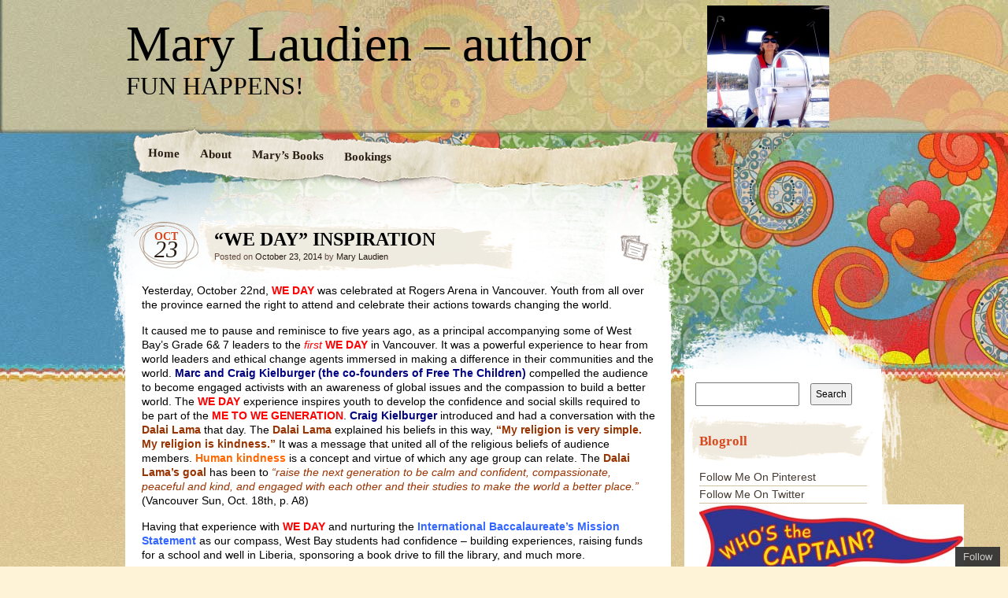

--- FILE ---
content_type: text/html; charset=UTF-8
request_url: https://marylaudien.com/2014/10/23/we-day-inspiration/
body_size: 15223
content:
<!DOCTYPE html>
<!--[if IE 7]>
<html id="ie7" lang="en-US">
<![endif]-->
<!--[if IE 8]>
<html id="ie8" lang="en-US">
<![endif]-->
<!--[if IE 9]>
<html id="ie9" lang="en-US">
<![endif]-->
<!--[if !(IE 7) | !(IE 8) | !(IE 9)  ]><!-->
<html lang="en-US">
<!--<![endif]-->
<head>
<meta name="p:domain_verify" content="a355cb07932b96915a08d6d5cb40211c"/>
<meta charset="UTF-8" />
<link rel="profile" href="https://gmpg.org/xfn/11" />
<link rel="stylesheet" type="text/css" media="all" href="https://marylaudien.com/wp-content/themes/matala/style.css" />
<link rel="pingback" href="https://marylaudien.com/xmlrpc.php" />
<!--[if lt IE 9]>
<script src="https://marylaudien.com/wp-content/themes/matala/js/html5.js" type="text/javascript"></script>
<![endif]-->
<title>&#8220;WE DAY&#8221; INSPIRATION &#8211; Mary Laudien &#8211; author</title>
<meta name='robots' content='max-image-preview:large' />
<link rel='dns-prefetch' href='//s.w.org' />
<link rel="alternate" type="application/rss+xml" title="Mary Laudien - author &raquo; Feed" href="https://marylaudien.com/feed/" />
<link rel="alternate" type="application/rss+xml" title="Mary Laudien - author &raquo; Comments Feed" href="https://marylaudien.com/comments/feed/" />
<link rel="alternate" type="application/rss+xml" title="Mary Laudien - author &raquo; &#8220;WE DAY&#8221; INSPIRATION Comments Feed" href="https://marylaudien.com/2014/10/23/we-day-inspiration/feed/" />
		<script type="text/javascript">
			window._wpemojiSettings = {"baseUrl":"https:\/\/s.w.org\/images\/core\/emoji\/13.1.0\/72x72\/","ext":".png","svgUrl":"https:\/\/s.w.org\/images\/core\/emoji\/13.1.0\/svg\/","svgExt":".svg","source":{"concatemoji":"https:\/\/marylaudien.com\/wp-includes\/js\/wp-emoji-release.min.js?ver=5.8.12"}};
			!function(e,a,t){var n,r,o,i=a.createElement("canvas"),p=i.getContext&&i.getContext("2d");function s(e,t){var a=String.fromCharCode;p.clearRect(0,0,i.width,i.height),p.fillText(a.apply(this,e),0,0);e=i.toDataURL();return p.clearRect(0,0,i.width,i.height),p.fillText(a.apply(this,t),0,0),e===i.toDataURL()}function c(e){var t=a.createElement("script");t.src=e,t.defer=t.type="text/javascript",a.getElementsByTagName("head")[0].appendChild(t)}for(o=Array("flag","emoji"),t.supports={everything:!0,everythingExceptFlag:!0},r=0;r<o.length;r++)t.supports[o[r]]=function(e){if(!p||!p.fillText)return!1;switch(p.textBaseline="top",p.font="600 32px Arial",e){case"flag":return s([127987,65039,8205,9895,65039],[127987,65039,8203,9895,65039])?!1:!s([55356,56826,55356,56819],[55356,56826,8203,55356,56819])&&!s([55356,57332,56128,56423,56128,56418,56128,56421,56128,56430,56128,56423,56128,56447],[55356,57332,8203,56128,56423,8203,56128,56418,8203,56128,56421,8203,56128,56430,8203,56128,56423,8203,56128,56447]);case"emoji":return!s([10084,65039,8205,55357,56613],[10084,65039,8203,55357,56613])}return!1}(o[r]),t.supports.everything=t.supports.everything&&t.supports[o[r]],"flag"!==o[r]&&(t.supports.everythingExceptFlag=t.supports.everythingExceptFlag&&t.supports[o[r]]);t.supports.everythingExceptFlag=t.supports.everythingExceptFlag&&!t.supports.flag,t.DOMReady=!1,t.readyCallback=function(){t.DOMReady=!0},t.supports.everything||(n=function(){t.readyCallback()},a.addEventListener?(a.addEventListener("DOMContentLoaded",n,!1),e.addEventListener("load",n,!1)):(e.attachEvent("onload",n),a.attachEvent("onreadystatechange",function(){"complete"===a.readyState&&t.readyCallback()})),(n=t.source||{}).concatemoji?c(n.concatemoji):n.wpemoji&&n.twemoji&&(c(n.twemoji),c(n.wpemoji)))}(window,document,window._wpemojiSettings);
		</script>
		<style type="text/css">
img.wp-smiley,
img.emoji {
	display: inline !important;
	border: none !important;
	box-shadow: none !important;
	height: 1em !important;
	width: 1em !important;
	margin: 0 .07em !important;
	vertical-align: -0.1em !important;
	background: none !important;
	padding: 0 !important;
}
</style>
	<link rel='stylesheet' id='wp-block-library-css'  href='https://marylaudien.com/wp-includes/css/dist/block-library/style.min.css?ver=5.8.12' type='text/css' media='all' />
<link rel='stylesheet' id='ppress-frontend-css'  href='https://marylaudien.com/wp-content/plugins/wp-user-avatar/assets/css/frontend.min.css?ver=4.16.2' type='text/css' media='all' />
<link rel='stylesheet' id='ppress-flatpickr-css'  href='https://marylaudien.com/wp-content/plugins/wp-user-avatar/assets/flatpickr/flatpickr.min.css?ver=4.16.2' type='text/css' media='all' />
<link rel='stylesheet' id='ppress-select2-css'  href='https://marylaudien.com/wp-content/plugins/wp-user-avatar/assets/select2/select2.min.css?ver=5.8.12' type='text/css' media='all' />
<script type='text/javascript' src='https://marylaudien.com/wp-includes/js/jquery/jquery.min.js?ver=3.6.0' id='jquery-core-js'></script>
<script type='text/javascript' src='https://marylaudien.com/wp-includes/js/jquery/jquery-migrate.min.js?ver=3.3.2' id='jquery-migrate-js'></script>
<script type='text/javascript' src='https://marylaudien.com/wp-content/plugins/wp-user-avatar/assets/flatpickr/flatpickr.min.js?ver=4.16.2' id='ppress-flatpickr-js'></script>
<script type='text/javascript' src='https://marylaudien.com/wp-content/plugins/wp-user-avatar/assets/select2/select2.min.js?ver=4.16.2' id='ppress-select2-js'></script>
<link rel="https://api.w.org/" href="https://marylaudien.com/wp-json/" /><link rel="alternate" type="application/json" href="https://marylaudien.com/wp-json/wp/v2/posts/2260" /><link rel="EditURI" type="application/rsd+xml" title="RSD" href="https://marylaudien.com/xmlrpc.php?rsd" />
<link rel="wlwmanifest" type="application/wlwmanifest+xml" href="https://marylaudien.com/wp-includes/wlwmanifest.xml" /> 
<meta name="generator" content="WordPress 5.8.12" />
<link rel="canonical" href="https://marylaudien.com/2014/10/23/we-day-inspiration/" />
<link rel='shortlink' href='https://marylaudien.com/?p=2260' />
<link rel="alternate" type="application/json+oembed" href="https://marylaudien.com/wp-json/oembed/1.0/embed?url=https%3A%2F%2Fmarylaudien.com%2F2014%2F10%2F23%2Fwe-day-inspiration%2F" />
<link rel="alternate" type="text/xml+oembed" href="https://marylaudien.com/wp-json/oembed/1.0/embed?url=https%3A%2F%2Fmarylaudien.com%2F2014%2F10%2F23%2Fwe-day-inspiration%2F&#038;format=xml" />
	<style type="text/css">
			#site-title a,
		#site-description {
			background: none !important;
			border: 0 !important;
			color: #000000 !important;
		}
		</style>
			<style type="text/css" id="wp-custom-css">
			/*
Welcome to Custom CSS!

To learn how this works, see http://wp.me/PEmnE-Bt
*/
body {
	font-size: 14px !important;
}

#wrapper {
	background: url('/wp-content/uploads/2016/09/bg-wrapper5.jpg') repeat-x !important;
}

.entry-footer .entry-meta .sep {
	display: none;
}

#site-title a, #site-description {
	text-shadow: none !important;
}

.comments-link::before {
	content: "";
}

.comments-link {
	float: left;
	display: block;
	width: 100%;
	margin-top: 40px;
	font-size: 18px;
	padding-bottom: 40px;
}

.comments-link::after {
	content: "";
}

#author-info {
	margin-top: 60px;
}

img.alignleft {
	background: none !important;
	border: 0 !important;
}

table {
	border: 0 !important;
}		</style>
		</head>

<body data-rsssl=1 class="post-template-default single single-post postid-2260 single-format-standard">
<div id="page" class="hfeed">
	<div id="wrapper">
		<header id="branding" role="banner">
			<hgroup>
				<h1 id="site-title"><span><a href="https://marylaudien.com/" title="Mary Laudien &#8211; author" rel="home">Mary Laudien &#8211; author</a></span></h1>
				<h2 id="site-description">FUN HAPPENS!</h2>
			</hgroup>
			<nav id="access" role="navigation">
				<div class="menu-header"><ul id="menu-menu-1" class="menu"><li id="menu-item-4210" class="menu-item menu-item-type-custom menu-item-object-custom menu-item-home menu-item-4210"><a href="https://marylaudien.com/">Home</a></li>
<li id="menu-item-4211" class="menu-item menu-item-type-post_type menu-item-object-page menu-item-4211"><a href="https://marylaudien.com/about/">About</a></li>
<li id="menu-item-4218" class="menu-item menu-item-type-post_type menu-item-object-page menu-item-4218"><a href="https://marylaudien.com/marys-books/">Mary&#8217;s Books</a></li>
<li id="menu-item-4217" class="menu-item menu-item-type-post_type menu-item-object-page menu-item-4217"><a href="https://marylaudien.com/bookings/">Bookings</a></li>
</ul></div>			</nav><!-- #access -->
		</header> <!-- #branding -->
		<div id="inner-wrapper">
			<div id="main">
	<div id="primary">
		<div id="content" role="main">

			
				<article id="post-2260" class="post-wrapper post-2260 post type-post status-publish format-standard hentry category-frenchie-series-2 category-frenchie-x-2-follow-the-blog category-uncategorized tag-free-the-children tag-frenchie-x2-follow-the-blog tag-international-baccalaureate-mission-statement tag-kindness tag-make-a-difference tag-marc-and-craig-kielburger tag-me-to-we-generation tag-pet-blog tag-school-fundraisers tag-self-confidence tag-teen-age-angst tag-tween-angst tag-we-day tag-west-bay-elementary">

	<div class="post-date"><span class="entry-month">Oct</span><span class="entry-day">23</span></div>
	<header class="entry-header">
					<h1 class="entry-title">&#8220;WE DAY&#8221; INSPIRATION</h1>
		
		<div class="entry-info">
			<div class="posted-on"><span class="sep">Posted on </span><a href="https://marylaudien.com/2014/10/23/we-day-inspiration/" title="1:30 pm" rel="bookmark"><time class="entry-date" datetime="2014-10-23T13:30:06-07:00" pubdate>October 23, 2014</time></a><span class="by-author"> <span class="sep"> by </span> <span class="author vcard"><a class="url fn n" href="https://marylaudien.com/author/marylaudien/" title="View all posts by Mary Laudien" rel="author">Mary Laudien</a></span></span></div>		</div><!-- .entry-info -->

	</header><!-- .entry-header -->
		<div class="post-format-icon"><a href="https://marylaudien.com/2014/10/23/we-day-inspiration/" title="Permalink to &#8220;WE DAY&#8221; INSPIRATION" rel="bookmark">&#8220;WE DAY&#8221; INSPIRATION</a></div>

	<div class="entry-content">
				<p>Yesterday, October 22nd, <span style="color:#ff0000;"><strong>WE DAY</strong> </span>was celebrated at Rogers Arena in Vancouver. Youth from all over the province earned the right to attend and celebrate their actions towards changing the world.</p>
<p>It caused me to pause and reminisce to five years ago, as a principal accompanying some of West Bay&#8217;s Grade 6&amp; 7 leaders to the <span style="color:#ff0000;"><em>first</em></span> <span style="color:#ff0000;"><strong>WE DAY</strong></span> in Vancouver. It was a powerful experience to hear from world leaders and ethical change agents immersed in making a difference in their communities and the world. <strong><span style="color:#000080;">Marc and Craig Kielburger (the co-founders of Free The Children)</span> </strong>compelled the audience to become engaged activists with an awareness of global issues and the compassion to build a better world. The <span style="color:#ff0000;"><strong>WE DAY</strong> </span>experience inspires youth to develop the confidence and social skills required to be part of the <span style="color:#ff0000;"><strong>ME TO WE GENERATION</strong></span>. <strong><span style="color:#000080;">Craig Kielburger</span></strong> introduced and had a conversation with the <strong><span style="color:#993300;">Dalai Lama</span></strong> that day. The <span style="color:#993300;"><strong>Dalai Lama</strong></span> explained his beliefs in this way,<span style="color:#993300;"><strong> &#8220;My religion is very simple. My religion is kindness.&#8221;</strong></span> It was a message that united all of the religious beliefs of audience members. <strong><span style="color:#ff6600;">Human kindness</span></strong> is a concept and virtue of which any age group can relate. The<span style="color:#993300;"><strong> Dalai Lama&#8217;s goal</strong> </span>has been to <span style="color:#993300;"><em>&#8220;raise the next generation to be calm and confident, compassionate, peaceful and kind, and engaged with each other and their studies to make the world a better place.&#8221;</em></span> (Vancouver Sun, Oct. 18th, p. A8)</p>
<p>Having that experience with <span style="color:#ff0000;"><strong>WE DAY</strong></span> and nurturing the <strong><span style="color:#3366ff;">International Baccalaureate&#8217;s Mission Statement</span></strong> as our compass, West Bay students had confidence &#8211; building experiences, raising funds for a school and well in Liberia, sponsoring a book drive to fill the library, and much more.</p>
<p><span style="color:#3366ff;">The<strong> International Baccalaureate </strong>aims to develop inquiring, knowledgeable and caring young people who help to create a better and more peaceful world through intercultural understanding and respect. </span></p>
<p><span style="color:#3366ff;">To this end the organization works with schools, governments and international organizations to develop challenging programmes of international education and rigorous assessment.</span></p>
<p><span style="color:#3366ff;">These programmes encourage students across the world to become active, compassionate and lifelong learners who understand that other people, with their differences, can also be right.</span></p>
<p>Upon retiring, I have written three novels in a <strong><span style="color:#333399;">tween Frenchie Series</span></strong>. In <strong><span style="color:#333399;">Book #2, Frenchie X2- Follow the Blog</span></strong>, the adolescent main character, Ethan, gets involved in a fundraising scheme by joining a school leadership team. Ethan doesn&#8217;t see himself as a leader, much less someone who could bring about positive changes to make a difference. The novel is a humorous story about a boy growing up and becoming more confident and self-aware. The series is humorous, while it deals with the teenage angst that youth go through at this stage. This is a short <span style="color:#333399;"><strong>Pet Blog</strong> </span>excerpt from <strong><span style="color:#333399;">Frenchie X2- Follow the Blog</span></strong>:</p>
<p><a href="https://marylaudien.com/wp-content/uploads/2013/03/frenchie-x2-cover.png"><img loading="lazy" class="alignright size-medium wp-image-824" src="https://marylaudien.com/wp-content/uploads/2013/03/frenchie-x2-cover.png?w=224" alt="Frenchie X2 Cover" width="224" height="300" srcset="https://marylaudien.com/wp-content/uploads/2013/03/frenchie-x2-cover.png 338w, https://marylaudien.com/wp-content/uploads/2013/03/frenchie-x2-cover-224x300.png 224w" sizes="(max-width: 224px) 100vw, 224px" /></a></p>
<p><span style="color:#333399;"><strong>Blog: Fundraising King!</strong></span></p>
<p><span style="color:#333399;">I can’t stop grinning. The Doggie Boutique Day was my idea and it turned out to be a really good one. Not only did the whole thing actually go off without any major glitches (meaning no one got scalded making tofu dogs or bitten while washing dogs), and if my Doggie Wash Station is any indication, I think we’ll have cleared thousands today. And that feels GOOD! It isn’t just about the cash; it’s about making the money to help those disadvantaged kids in Liberia. I can’t get over how great I feel about being part of the solution.</span></p>
<p><span style="color:#333399;">My Mom couldn’t stop talking about the event when she returned home with the puppies. She was blown away by the organization and variety of goods and services that the school provided. The thing that impressed her most was that the kids at our school had done it all and that they had followed through and participated selflessly on a Saturday. The fact that her son was the brainchild of the initiative just made her ecstatic. She’s been on the phone for two hours straight calling all our relatives to brag about her son- me Ethan. Can you believe it? Now that makes me feel like a winner! (The problem is that this will be short-lived, once I have the nerve to present her with my report card. That’s why I intend to milk this for awhile.)</span></p>
<p><span style="color:#333399;">And what of the puppies? What was the highlight of their day? Well, Pierre&#8217;s been tearing around the house costumed as Elvis in a gold sequined suit with a cape flying behind him. And Sissy is wearing a pink beret (that stays on her head at an angle with elastic) and a tight tiger-skin fake fur jacket. I think the costumes may be a little much, but they’ll look cute on Halloween at the Doggie Park. I’m surprised that they love their outfits. It never occurred to me that they would enjoy wearing them, but Pierre won’t stand still long enough to get his off; I think he likes the cape flying as he races through the house. And Sissy, she actually gave me a baby growl when I dared to take her beret off her head. Too funny!</span></p>
<p><span style="color:#333399;">Mom picked up this pink leather halter thing with lots of bling all over it. She keeps calling it Sissy’s bra… I personally think it looks ridiculous and let me tell you…. Sissy is not excited about putting the thing on. She refuses to lift her front paws so that Mom can slide it up and fasten it. I don’t blame her, why would a puppy want to wear a bra? What’s gotten into my mom? What was she thinking?</span></p>
<p><span style="color:#333399;">Too much excitement for one day, I’m beat and just want to crawl into bed and dream about our big success.</span></p>
<p><span style="color:#333399;">High on Himself New Papa,</span><br />
<span style="color:#333399;"> Frenchie’s Best Friend</span></p>
<p>Whenever I present readings and author workshops to classes in Grades 4-7, my visits become a school fundraiser. They receive 25% of all book sales to donate to their favorite charity or their local SPCA. It is another way to raise funds to give back to one&#8217;s community.<br />
<span style="color:#333399;"><em>If you are an educator or parent, interested inspiring your tweens to become kind, confident global citizens, these novels may be right for them.</em></span><br />
<strong><span style="color:#333399;">To purchase the paperbacks of Frenchie X2- Follow the Blog<span style="color:#ff0000;"> in Canada</span> for your tween or school, go to:</span></strong><br />
<a title="Frenchie X2- Follow the Blog" href="http://www.redtuquebooks.ca/publishers/books/distribution/180" target="_blank">http://www.redtuquebooks.ca/publishers/books/distribution/180</a></p>
<p><strong><span style="color:#ff00ff;">Amazon for  paperback and/or ebook:</span></strong><br />
<strong><span style="color:#0000ff;">US:</span></strong>  <a title="Frenchie X2- Follow the Blog" href="http://www.twocandobooks.com/out.php?a=B007BG2ETG&amp;l=us&amp;s=a" target="_blank">http://www.twocandobooks.com/out.php?a=B007BG2ETG&amp;l=us&amp;s=a </a><br />
If you would like to follow up with an author visit at your school or library, leave an email contact in the comments section below. I live on Vancouver Island and am in the Portland, Oregon area often. I would love to hear back from you regarding your leadership efforts and successes to help make a difference in our world. Did any of my readers attend the <strong><span style="color:#ff0000;">ME to WE Day</span></strong> in Vancouver yesterday? What was your experience? <span style="text-decoration:underline;"><em>Please do tell me about it!</em></span></p>
					</div><!-- .entry-content -->

	<footer class="entry-footer">

		<div class="entry-meta">
			<span class="posted-in">Filed under <a href="https://marylaudien.com/category/frenchie-series-2/" rel="category tag">Frenchie Series</a>, <a href="https://marylaudien.com/category/frenchie-x-2-follow-the-blog/" rel="category tag">Frenchie X 2- Follow the Blog</a>, <a href="https://marylaudien.com/category/uncategorized/" rel="category tag">Uncategorized</a> and tagged <a href="https://marylaudien.com/tag/free-the-children/" rel="tag">Free the Children</a>, <a href="https://marylaudien.com/tag/frenchie-x2-follow-the-blog/" rel="tag">Frenchie X2-Follow the Blog</a>, <a href="https://marylaudien.com/tag/international-baccalaureate-mission-statement/" rel="tag">International Baccalaureate Mission Statement</a>, <a href="https://marylaudien.com/tag/kindness/" rel="tag">kindness</a>, <a href="https://marylaudien.com/tag/make-a-difference/" rel="tag">make a difference</a>, <a href="https://marylaudien.com/tag/marc-and-craig-kielburger/" rel="tag">Marc and Craig Kielburger</a>, <a href="https://marylaudien.com/tag/me-to-we-generation/" rel="tag">Me to We Generation</a>, <a href="https://marylaudien.com/tag/pet-blog/" rel="tag">pet blog</a>, <a href="https://marylaudien.com/tag/school-fundraisers/" rel="tag">school fundraisers</a>, <a href="https://marylaudien.com/tag/self-confidence/" rel="tag">self-confidence</a>, <a href="https://marylaudien.com/tag/teen-age-angst/" rel="tag">teen-age angst</a>, <a href="https://marylaudien.com/tag/tween-angst/" rel="tag">tween angst</a>, <a href="https://marylaudien.com/tag/we-day/" rel="tag">We Day</a>, <a href="https://marylaudien.com/tag/west-bay-elementary/" rel="tag">West Bay Elementary</a></span> <span class="sep">|</span>			<span class="comments-link"><a href="https://marylaudien.com/2014/10/23/we-day-inspiration/#comments">2 Comments</a></span>
					</div><!-- .entry-meta -->

					<div id="author-info">
				<div id="author-avatar">
					<img data-del="avatar" src='https://marylaudien.com/wp-content/uploads/2016/09/Mary_helming-150x150.jpeg' class='avatar pp-user-avatar avatar-60 photo ' height='60' width='60'/>				</div><!-- #author-avatar -->
				<div id="author-description">
					<h2 id="author-info-title">About Mary Laudien</h2>
					If you’re searching for carefree, cheeky blog sites that inspire belly laughs and tender moments from family drama and post career lifestyle choices; then please follow, FUN HAPPENS! Mary is many things (a long list…), but TODAY she’s a post innovative educator, who writes KIDLIT and humorous blog posts for “DOGGIE PEOPLE” (French Bulldog MG Series), “BOAT PEOPLE” (WHO’S the CAPTAIN? picture book), and “HAPPY/FUN PEOPLE” (Blog Posts) who relate to the amusing warmth in everyday life!				</div><!-- #author-description -->
				<div id="author-link">
					<a href="https://marylaudien.com/author/marylaudien/">
						View all posts by Mary Laudien <span class="meta-nav">&raquo;</span>					</a>
				</div><!-- #author-link -->
			</div><!-- # author-info -->
		
	</footer><!-- .entry-footer -->
</article><!-- #post-2260 .post-wrapper -->
				<nav id="nav-single">
					<h3 class="assistive-text">Post navigation</h3>
					<span class="nav-previous"><a href="https://marylaudien.com/2014/10/21/tidewater-book-festival-for-independent-authors/" rel="prev">Previous <span>Post</span></a></span>
					<span class="nav-next"><a href="https://marylaudien.com/2014/12/08/scholastic-survey-what-tweens-want-in-books/" rel="next">Next <span>Post</span></a></span>
				</nav><!-- #nav-single -->

				
<div id="comments">
	
	
			<h3 id="comments-title">2 Responses							<a href="#respond" title="Leave a comment">&raquo;</a>
					</h3>
		
		<ol class="commentlist">
				<li class="comment even thread-even depth-1" id="li-comment-128">
		<article id="comment-128" class="comment">
			<footer class="comment-meta">
				<div class="comment-author vcard">
					<img alt='' src='https://secure.gravatar.com/avatar/36f1c7aaab5719cf4d4519f55ccde245?s=50&#038;d=mm&#038;r=g' srcset='https://secure.gravatar.com/avatar/36f1c7aaab5719cf4d4519f55ccde245?s=100&#038;d=mm&#038;r=g 2x' class='avatar avatar-50 photo' height='50' width='50' loading='lazy'/><span class="fn"><a href='http://Sd45.bc.ca/Hollyburn' rel='external nofollow ugc' class='url'>Tara Zielinski</a></span> on <a href="https://marylaudien.com/2014/10/23/we-day-inspiration/#comment-128"><time pubdate datetime="2014-10-25T14:32:11-07:00">October 25, 2014 at 2:32 pm</time></a> <span class="says">said:</span>
									</div><!-- .comment-author .vcard -->

				
			</footer>

			<div class="comment-content"><p>Our students at Hollyburn kicked off our &#8216;Attitude of Gratitude&#8217; at our Thanksgiving Assembly. Since then a post-it board sits in our foyer inviting parents, staff and students to comment on what they are most grateful for. None of the comments mention material wealth; instead they touch on larger global themes like:<br />
&#8211; I am so happy we are safe in Canada.<br />
&#8211; I am grateful for Hollyburn staff and all they do for my children.<br />
&#8211; I am grateful that I can be a part of my child&#8217;s education.</p>
<p>We know &#8216;happiness&#8217; is 50% genetic, 10% consequential, and that a whopping 40% of our happiness is affected by our intentions and our actions. We must continue to share and teach positive messages with and to our students and our communities in order to continue to create a better world. </p>
<p>We Day carried this message on for our Grade 6/7 students last week. They have returned energized and motivated to transform their &#8216;Internationally-Mindedness Team&#8217; into student voices and actions that relay their passion for doing more for those without. </p>
<p>The globe is smaller today than ever before. We are all neighbours. It is time we pause and listen to each other. And, in my opinion, our children&#8217;s voices are the ones that matter most. </p>
<p>Thank you for sharing this inspirational Blog, Mary. You remain on my mind always as a mentor as I forge forward with this important role in education. </p>
<p>Tara Zielinski<br />
Principal, Hollyburn Elementary School<br />
SD45, West Vancouver, BC</p>
</div>

			<div class="reply">
				<a rel='nofollow' class='comment-reply-link' href='https://marylaudien.com/2014/10/23/we-day-inspiration/?replytocom=128#respond' data-commentid="128" data-postid="2260" data-belowelement="comment-128" data-respondelement="respond" data-replyto="Reply to Tara Zielinski" aria-label='Reply to Tara Zielinski'>Reply &darr;</a>			</div><!-- .reply -->
		</article><!-- #comment-## -->

	<ul class="children">
	<li class="comment odd alt depth-2" id="li-comment-129">
		<article id="comment-129" class="comment">
			<footer class="comment-meta">
				<div class="comment-author vcard">
					<img alt='' src='https://secure.gravatar.com/avatar/53492f199707525af094fda3424e13e1?s=39&#038;d=mm&#038;r=g' srcset='https://secure.gravatar.com/avatar/53492f199707525af094fda3424e13e1?s=78&#038;d=mm&#038;r=g 2x' class='avatar avatar-39 photo' height='39' width='39' loading='lazy'/><span class="fn"><a href='http://twocandobooks.wordpress.com' rel='external nofollow ugc' class='url'>twocandobooks</a></span> on <a href="https://marylaudien.com/2014/10/23/we-day-inspiration/#comment-129"><time pubdate datetime="2014-10-25T16:53:24-07:00">October 25, 2014 at 4:53 pm</time></a> <span class="says">said:</span>
									</div><!-- .comment-author .vcard -->

				
			</footer>

			<div class="comment-content"><p>You ARE doing such important work in developing global citizens with international- mindedness at the core of what you do. Hollyburn School is lucky to have such a strong leader!</p>
</div>

			<div class="reply">
				<a rel='nofollow' class='comment-reply-link' href='https://marylaudien.com/2014/10/23/we-day-inspiration/?replytocom=129#respond' data-commentid="129" data-postid="2260" data-belowelement="comment-129" data-respondelement="respond" data-replyto="Reply to twocandobooks" aria-label='Reply to twocandobooks'>Reply &darr;</a>			</div><!-- .reply -->
		</article><!-- #comment-## -->

	</li><!-- #comment-## -->
</ul><!-- .children -->
</li><!-- #comment-## -->
		</ol>

		
	
		<div id="respond" class="comment-respond">
		<h3 id="reply-title" class="comment-reply-title">Leave a Reply <small><a rel="nofollow" id="cancel-comment-reply-link" href="/2014/10/23/we-day-inspiration/#respond" style="display:none;">Cancel reply</a></small></h3><form action="https://marylaudien.com/wp-comments-post.php" method="post" id="commentform" class="comment-form"><p class="comment-notes"><span id="email-notes">Your email address will not be published.</span> Required fields are marked <span class="required">*</span></p><p class="comment-form-comment"><label for="comment">Comment</label> <textarea id="comment" name="comment" cols="45" rows="8" maxlength="65525" required="required"></textarea></p><p class="comment-form-author"><label for="author">Name <span class="required">*</span></label> <input id="author" name="author" type="text" value="" size="30" maxlength="245" required='required' /></p>
<p class="comment-form-email"><label for="email">Email <span class="required">*</span></label> <input id="email" name="email" type="text" value="" size="30" maxlength="100" aria-describedby="email-notes" required='required' /></p>
<p class="comment-form-url"><label for="url">Website</label> <input id="url" name="url" type="text" value="" size="30" maxlength="200" /></p>
<p class="comment-form-cookies-consent"><input id="wp-comment-cookies-consent" name="wp-comment-cookies-consent" type="checkbox" value="yes" /> <label for="wp-comment-cookies-consent">Save my name, email, and website in this browser for the next time I comment.</label></p>
<p class="form-submit"><input name="submit" type="submit" id="submit" class="submit" value="Post Comment" /> <input type='hidden' name='comment_post_ID' value='2260' id='comment_post_ID' />
<input type='hidden' name='comment_parent' id='comment_parent' value='0' />
</p><p style="display: none;"><input type="hidden" id="akismet_comment_nonce" name="akismet_comment_nonce" value="51c40c5c5c" /></p><p style="display: none !important;"><label>&#916;<textarea name="ak_hp_textarea" cols="45" rows="8" maxlength="100"></textarea></label><input type="hidden" id="ak_js_1" name="ak_js" value="58"/><script>document.getElementById( "ak_js_1" ).setAttribute( "value", ( new Date() ).getTime() );</script></p></form>	</div><!-- #respond -->
	
</div><!-- #comments -->
			
		</div><!-- #content -->

		
		<div id="primary-bottom"></div>
	</div><!-- #primary -->


	<div id="secondary" class="widget-area" role="complementary">
		<div id="secondary-content">
			<aside id="text-2" class="widget widget_text">			<div class="textwidget"><img src="https://marylaudien.com/wp-content/uploads/2016/09/Mary_helming-1-e1473971411134.jpeg"  style="float: left; margin-top: -469px;  width:155px; padding: 0px; margin-left: 10px;"></div>
		</aside><aside id="search-2" class="widget widget_search"><form role="search" method="get" id="searchform" class="searchform" action="https://marylaudien.com/">
				<div>
					<label class="screen-reader-text" for="s">Search for:</label>
					<input type="text" value="" name="s" id="s" />
					<input type="submit" id="searchsubmit" value="Search" />
				</div>
			</form></aside><aside id="linkcat-816" class="widget widget_links"><h1 class="widget-title">Blogroll</h1>
	<ul class='xoxo blogroll'>
<li><a href="https://pinterest.com/twocandobooks/" title="MG Frenchie series, French bulldogs, books, gardens, libraries">Follow Me On Pinterest</a></li>
<li><a href="https://twitter.com/TwoCanDoBooks">Follow Me On Twitter</a></li>
<li><a href="#" title=" "><img src="https://marylaudien.com/wp-content/uploads/2016/09/Whos_the-_Captain_cover-336widejpg.jpg"  alt="Who&#039;s the Captain?"  title=" " /> Who&#039;s the Captain?</a></li>
<li><a href="https://www.amazon.com/dp/B01MA4EMJI">Purchase Who&#039;s the Captain? on Amazon.com</a></li>
<li><a href="https://www.amazon.ca/dp/B01MA4EMJI">Purchase Who&#039;s the Captain? on Amazon.ca</a></li>
<li><a href="https://www.amazon.co.uk/dp/B01MA4EMJI">Purchase Who&#039;s the Captain? on Amazon.co.uk</a></li>
<li><a href="https://www.createspace.com/6555531">Puchase Who&#039;s the Captain? on CreateSpace</a></li>
<li><a href="http://www.amazon.com/Frenchie-2--Follow-Blog-Book-ebook/dp/B007BG2ETG/" title="humor, French bulldogs, MG fiction,family,pet, and school drama"><img src="https://ecx.images-amazon.com/images/I/51-bogS-gnL._SX320_BO1,204,203,200_.jpg"  alt="Purchase Frenchie X2 On Amazon"  title="humor, French bulldogs, MG fiction,family,pet, and school drama" /> Purchase Frenchie X2 On Amazon</a></li>
<li><a href="http://www.amazon.com/gp/product/B00GXIW57E?*Version*=1&#038;*entries*=0" title="humor, French bulldogs, MG fiction,family,pet, and school drama"><img src="https://ecx.images-amazon.com/images/I/41-42f1zHbL._SX331_BO1,204,203,200_.jpg"  alt="Purchase FRENCHIE DIVA on Amazon"  title="humor, French bulldogs, MG fiction,family,pet, and school drama" /> Purchase FRENCHIE DIVA on Amazon</a></li>
<li><a href="http://www.amazon.com/Frenchies-Best-Friend-Follow-Blog-Frenchie-ebook/dp/B0053HQ0AO/" title="humor, French bulldogs, MG fiction,family,pet, and school drama"><img src="https://ecx.images-amazon.com/images/I/51-snyrpbSL._SX336_BO1,204,203,200_.jpg"  alt="Purchase Frenchie&#039;s Best Friend On Amazon"  title="humor, French bulldogs, MG fiction,family,pet, and school drama" /> Purchase Frenchie&#039;s Best Friend On Amazon</a></li>

	</ul>
</aside>

		<aside id="recent-posts-2" class="widget widget_recent_entries">
		<h1 class="widget-title">Recent Posts</h1>
		<ul>
											<li>
					<a href="https://marylaudien.com/2021/07/30/tender-tuesdays-prairie-girl-series-39/">TENDER TUESDAYS-Prairie Girl Series #39</a>
									</li>
											<li>
					<a href="https://marylaudien.com/2021/07/22/tender-tuesdays-prairie-girl-series-38/">TENDER TUESDAYS-PRAIRIE GIRL SERIES #38</a>
									</li>
											<li>
					<a href="https://marylaudien.com/2021/07/22/tender-tuesdays-prairie-girl-series-37/">Tender Tuesdays-Prairie Girl Series #37</a>
									</li>
											<li>
					<a href="https://marylaudien.com/2021/07/22/tender-tuesdays-prairie-girl-series-36/">TENDER TUESDAYS-Prairie Girl Series #36</a>
									</li>
											<li>
					<a href="https://marylaudien.com/2021/07/12/tender-tuesdays-prairie-girl-series-35/">TENDER TUESDAYS-Prairie Girl Series #35</a>
									</li>
					</ul>

		</aside><aside id="archives-2" class="widget widget_archive"><h1 class="widget-title">Archives</h1>
			<ul>
					<li><a href='https://marylaudien.com/2021/07/'>July 2021</a></li>
	<li><a href='https://marylaudien.com/2021/02/'>February 2021</a></li>
	<li><a href='https://marylaudien.com/2021/01/'>January 2021</a></li>
	<li><a href='https://marylaudien.com/2020/07/'>July 2020</a></li>
	<li><a href='https://marylaudien.com/2020/05/'>May 2020</a></li>
	<li><a href='https://marylaudien.com/2019/07/'>July 2019</a></li>
	<li><a href='https://marylaudien.com/2019/05/'>May 2019</a></li>
	<li><a href='https://marylaudien.com/2019/03/'>March 2019</a></li>
	<li><a href='https://marylaudien.com/2019/02/'>February 2019</a></li>
	<li><a href='https://marylaudien.com/2018/12/'>December 2018</a></li>
	<li><a href='https://marylaudien.com/2018/08/'>August 2018</a></li>
	<li><a href='https://marylaudien.com/2018/05/'>May 2018</a></li>
	<li><a href='https://marylaudien.com/2018/04/'>April 2018</a></li>
	<li><a href='https://marylaudien.com/2018/01/'>January 2018</a></li>
	<li><a href='https://marylaudien.com/2017/10/'>October 2017</a></li>
	<li><a href='https://marylaudien.com/2017/09/'>September 2017</a></li>
	<li><a href='https://marylaudien.com/2017/08/'>August 2017</a></li>
	<li><a href='https://marylaudien.com/2017/06/'>June 2017</a></li>
	<li><a href='https://marylaudien.com/2017/05/'>May 2017</a></li>
	<li><a href='https://marylaudien.com/2017/04/'>April 2017</a></li>
	<li><a href='https://marylaudien.com/2017/03/'>March 2017</a></li>
	<li><a href='https://marylaudien.com/2017/02/'>February 2017</a></li>
	<li><a href='https://marylaudien.com/2016/12/'>December 2016</a></li>
	<li><a href='https://marylaudien.com/2016/11/'>November 2016</a></li>
	<li><a href='https://marylaudien.com/2016/10/'>October 2016</a></li>
	<li><a href='https://marylaudien.com/2016/09/'>September 2016</a></li>
	<li><a href='https://marylaudien.com/2016/08/'>August 2016</a></li>
	<li><a href='https://marylaudien.com/2016/07/'>July 2016</a></li>
	<li><a href='https://marylaudien.com/2016/06/'>June 2016</a></li>
	<li><a href='https://marylaudien.com/2016/05/'>May 2016</a></li>
	<li><a href='https://marylaudien.com/2016/04/'>April 2016</a></li>
	<li><a href='https://marylaudien.com/2016/03/'>March 2016</a></li>
	<li><a href='https://marylaudien.com/2016/02/'>February 2016</a></li>
	<li><a href='https://marylaudien.com/2015/07/'>July 2015</a></li>
	<li><a href='https://marylaudien.com/2015/05/'>May 2015</a></li>
	<li><a href='https://marylaudien.com/2015/03/'>March 2015</a></li>
	<li><a href='https://marylaudien.com/2015/02/'>February 2015</a></li>
	<li><a href='https://marylaudien.com/2015/01/'>January 2015</a></li>
	<li><a href='https://marylaudien.com/2014/12/'>December 2014</a></li>
	<li><a href='https://marylaudien.com/2014/10/'>October 2014</a></li>
	<li><a href='https://marylaudien.com/2014/08/'>August 2014</a></li>
	<li><a href='https://marylaudien.com/2014/07/'>July 2014</a></li>
	<li><a href='https://marylaudien.com/2014/06/'>June 2014</a></li>
	<li><a href='https://marylaudien.com/2014/05/'>May 2014</a></li>
	<li><a href='https://marylaudien.com/2014/04/'>April 2014</a></li>
	<li><a href='https://marylaudien.com/2014/03/'>March 2014</a></li>
	<li><a href='https://marylaudien.com/2014/01/'>January 2014</a></li>
	<li><a href='https://marylaudien.com/2013/11/'>November 2013</a></li>
	<li><a href='https://marylaudien.com/2013/10/'>October 2013</a></li>
	<li><a href='https://marylaudien.com/2013/08/'>August 2013</a></li>
	<li><a href='https://marylaudien.com/2013/07/'>July 2013</a></li>
	<li><a href='https://marylaudien.com/2013/05/'>May 2013</a></li>
	<li><a href='https://marylaudien.com/2013/04/'>April 2013</a></li>
	<li><a href='https://marylaudien.com/2013/03/'>March 2013</a></li>
	<li><a href='https://marylaudien.com/2013/01/'>January 2013</a></li>
	<li><a href='https://marylaudien.com/2012/12/'>December 2012</a></li>
	<li><a href='https://marylaudien.com/2012/11/'>November 2012</a></li>
	<li><a href='https://marylaudien.com/2012/10/'>October 2012</a></li>
	<li><a href='https://marylaudien.com/2012/08/'>August 2012</a></li>
	<li><a href='https://marylaudien.com/2012/07/'>July 2012</a></li>
	<li><a href='https://marylaudien.com/2012/06/'>June 2012</a></li>
	<li><a href='https://marylaudien.com/2012/05/'>May 2012</a></li>
	<li><a href='https://marylaudien.com/2012/04/'>April 2012</a></li>
	<li><a href='https://marylaudien.com/2012/03/'>March 2012</a></li>
	<li><a href='https://marylaudien.com/2012/01/'>January 2012</a></li>
	<li><a href='https://marylaudien.com/2011/12/'>December 2011</a></li>
	<li><a href='https://marylaudien.com/2011/11/'>November 2011</a></li>
	<li><a href='https://marylaudien.com/2011/09/'>September 2011</a></li>
	<li><a href='https://marylaudien.com/2011/08/'>August 2011</a></li>
	<li><a href='https://marylaudien.com/2011/06/'>June 2011</a></li>
	<li><a href='https://marylaudien.com/2011/02/'>February 2011</a></li>
	<li><a href='https://marylaudien.com/2011/01/'>January 2011</a></li>
			</ul>

			</aside><aside id="categories-2" class="widget widget_categories"><h1 class="widget-title">Categories</h1>
			<ul>
					<li class="cat-item cat-item-2"><a href="https://marylaudien.com/category/aging/">Aging</a>
</li>
	<li class="cat-item cat-item-3"><a href="https://marylaudien.com/category/amazon/">Amazon</a>
</li>
	<li class="cat-item cat-item-4"><a href="https://marylaudien.com/category/author-platform/">Author Platform</a>
</li>
	<li class="cat-item cat-item-5"><a href="https://marylaudien.com/category/authors/">Authors</a>
</li>
	<li class="cat-item cat-item-6"><a href="https://marylaudien.com/category/bingo/">BINGO</a>
</li>
	<li class="cat-item cat-item-7"><a href="https://marylaudien.com/category/blog-hop/">Blog Hop</a>
</li>
	<li class="cat-item cat-item-8"><a href="https://marylaudien.com/category/blogging-101/">Blogging 101</a>
</li>
	<li class="cat-item cat-item-1084"><a href="https://marylaudien.com/category/boat-maintenance/">boat maintenance</a>
</li>
	<li class="cat-item cat-item-1046"><a href="https://marylaudien.com/category/boat-shows/">Boat Shows</a>
</li>
	<li class="cat-item cat-item-9"><a href="https://marylaudien.com/category/boating/">Boating</a>
</li>
	<li class="cat-item cat-item-10"><a href="https://marylaudien.com/category/boating-vacations/">boating vacations</a>
</li>
	<li class="cat-item cat-item-11"><a href="https://marylaudien.com/category/book-reviews/">Book Reviews</a>
</li>
	<li class="cat-item cat-item-12"><a href="https://marylaudien.com/category/books/">Books</a>
</li>
	<li class="cat-item cat-item-13"><a href="https://marylaudien.com/category/bridge/">Bridge</a>
</li>
	<li class="cat-item cat-item-993"><a href="https://marylaudien.com/category/canadian-power-and-sail-squadron/">Canadian Power and Sail Squadron</a>
</li>
	<li class="cat-item cat-item-14"><a href="https://marylaudien.com/category/cockpit-confessions/">Cockpit Confessions</a>
</li>
	<li class="cat-item cat-item-15"><a href="https://marylaudien.com/category/community/">Community</a>
</li>
	<li class="cat-item cat-item-16"><a href="https://marylaudien.com/category/contest/">contest</a>
</li>
	<li class="cat-item cat-item-17"><a href="https://marylaudien.com/category/contests/">Contests</a>
</li>
	<li class="cat-item cat-item-1063"><a href="https://marylaudien.com/category/covid-19-gathering-restrictions/">Covid 19 gathering restrictions</a>
</li>
	<li class="cat-item cat-item-18"><a href="https://marylaudien.com/category/creativity/">Creativity</a>
</li>
	<li class="cat-item cat-item-19"><a href="https://marylaudien.com/category/cruising/">Cruising</a>
</li>
	<li class="cat-item cat-item-1048"><a href="https://marylaudien.com/category/cruising-world-magazine/">Cruising World Magazine</a>
</li>
	<li class="cat-item cat-item-20"><a href="https://marylaudien.com/category/dave-alavoine/">Dave Alavoine</a>
</li>
	<li class="cat-item cat-item-21"><a href="https://marylaudien.com/category/dogs/">Dogs</a>
</li>
	<li class="cat-item cat-item-22"><a href="https://marylaudien.com/category/family-sailing-vacations/">family sailing vacations</a>
</li>
	<li class="cat-item cat-item-23"><a href="https://marylaudien.com/category/french-bulldogs/">French bulldogs</a>
</li>
	<li class="cat-item cat-item-24"><a href="https://marylaudien.com/category/frenchie-diva-follow-the-blog-2/">Frenchie Diva-Follow the Blog</a>
</li>
	<li class="cat-item cat-item-25"><a href="https://marylaudien.com/category/frenchie-series-2/">Frenchie Series</a>
</li>
	<li class="cat-item cat-item-26"><a href="https://marylaudien.com/category/frenchie-x-2-follow-the-blog/">Frenchie X 2- Follow the Blog</a>
</li>
	<li class="cat-item cat-item-27"><a href="https://marylaudien.com/category/frenchies-best-friend-follow-the-blog/">Frenchie&#039;s Best Friend-Follow the Blog</a>
</li>
	<li class="cat-item cat-item-28"><a href="https://marylaudien.com/category/friendship-2/">Friendship</a>
</li>
	<li class="cat-item cat-item-819"><a href="https://marylaudien.com/category/fun-kidlit-fridays/">FUN KIDLIT FRIDAYS</a>
</li>
	<li class="cat-item cat-item-924"><a href="https://marylaudien.com/category/funeral-consultation/">Funeral Consultation</a>
</li>
	<li class="cat-item cat-item-928"><a href="https://marylaudien.com/category/funeral-planning/">funeral planning</a>
</li>
	<li class="cat-item cat-item-30"><a href="https://marylaudien.com/category/gardening-tips-2/">Gardening Tips</a>
</li>
	<li class="cat-item cat-item-985"><a href="https://marylaudien.com/category/gift-for-boaters/">gift for boaters</a>
</li>
	<li class="cat-item cat-item-986"><a href="https://marylaudien.com/category/gift-for-sailors/">gift for sailors</a>
</li>
	<li class="cat-item cat-item-31"><a href="https://marylaudien.com/category/health-care-stories-for-seniors/">Health Care Stories for Seniors</a>
</li>
	<li class="cat-item cat-item-32"><a href="https://marylaudien.com/category/healthy-lifestyle/">Healthy Lifestyle</a>
</li>
	<li class="cat-item cat-item-33"><a href="https://marylaudien.com/category/humor/">Humor</a>
</li>
	<li class="cat-item cat-item-34"><a href="https://marylaudien.com/category/inspiration/">Inspiration</a>
</li>
	<li class="cat-item cat-item-1088"><a href="https://marylaudien.com/category/irp-inheritance-reduction-plan/">IRP- Inheritance Reduction Plan</a>
</li>
	<li class="cat-item cat-item-35"><a href="https://marylaudien.com/category/kidlit/">Kidlit</a>
</li>
	<li class="cat-item cat-item-36"><a href="https://marylaudien.com/category/kindle/">Kindle</a>
</li>
	<li class="cat-item cat-item-37"><a href="https://marylaudien.com/category/life-long-learner/">Life Long Learner</a>
</li>
	<li class="cat-item cat-item-38"><a href="https://marylaudien.com/category/author-platform/literacy/">literacy</a>
</li>
	<li class="cat-item cat-item-995"><a href="https://marylaudien.com/category/maritime-radio-course/">Maritime Radio Course</a>
</li>
	<li class="cat-item cat-item-39"><a href="https://marylaudien.com/category/mary-laudien/">Mary Laudien</a>
</li>
	<li class="cat-item cat-item-1047"><a href="https://marylaudien.com/category/miami-boat-show/">MIAMI BOAT SHOW</a>
</li>
	<li class="cat-item cat-item-40"><a href="https://marylaudien.com/category/middle-grade-fiction/">Middle Grade Fiction</a>
</li>
	<li class="cat-item cat-item-41"><a href="https://marylaudien.com/category/middle-grade-readers/">Middle Grade Readers</a>
</li>
	<li class="cat-item cat-item-42"><a href="https://marylaudien.com/category/mindfulness/">Mindfulness</a>
</li>
	<li class="cat-item cat-item-994"><a href="https://marylaudien.com/category/nanoose-power-and-sail-squadron/">Nanoose Power and Sail Squadron</a>
</li>
	<li class="cat-item cat-item-43"><a href="https://marylaudien.com/category/nautical-cartoonist/">Nautical Cartoonist</a>
</li>
	<li class="cat-item cat-item-44"><a href="https://marylaudien.com/category/online-bridge/">Online Bridge</a>
</li>
	<li class="cat-item cat-item-45"><a href="https://marylaudien.com/category/pacific-nw/">Pacific NW</a>
</li>
	<li class="cat-item cat-item-46"><a href="https://marylaudien.com/category/pacific-yachting-magazine/">Pacific Yachting magazine</a>
</li>
	<li class="cat-item cat-item-1074"><a href="https://marylaudien.com/category/pandemic-boating-trips/">pandemic boating trips</a>
</li>
	<li class="cat-item cat-item-1061"><a href="https://marylaudien.com/category/physical-distancing/">physical distancing</a>
</li>
	<li class="cat-item cat-item-47"><a href="https://marylaudien.com/category/picture-book/">picture book</a>
</li>
	<li class="cat-item cat-item-1079"><a href="https://marylaudien.com/category/prairie-girl-series/">Prairie Girl Series</a>
</li>
	<li class="cat-item cat-item-48"><a href="https://marylaudien.com/category/prompt-of-the-day/">Prompt of the Day</a>
</li>
	<li class="cat-item cat-item-49"><a href="https://marylaudien.com/category/publishing/">Publishing</a>
</li>
	<li class="cat-item cat-item-51"><a href="https://marylaudien.com/category/inspiration/pudsey-youtube-video-inspiration/">Pudsey YouTube Video</a>
</li>
	<li class="cat-item cat-item-50"><a href="https://marylaudien.com/category/pudsey-youtube-video/">Pudsey YouTube Video</a>
</li>
	<li class="cat-item cat-item-52"><a href="https://marylaudien.com/category/puppies/">Puppies</a>
</li>
	<li class="cat-item cat-item-53"><a href="https://marylaudien.com/category/readers/">Readers</a>
</li>
	<li class="cat-item cat-item-54"><a href="https://marylaudien.com/category/reading/">reading</a>
</li>
	<li class="cat-item cat-item-55"><a href="https://marylaudien.com/category/reading-identity/">Reading Identity</a>
</li>
	<li class="cat-item cat-item-56"><a href="https://marylaudien.com/category/red-tuque-books/">Red Tuque Books</a>
</li>
	<li class="cat-item cat-item-935"><a href="https://marylaudien.com/category/retirement/">retirement</a>
</li>
	<li class="cat-item cat-item-923"><a href="https://marylaudien.com/category/retirement-party/">Retirement Party</a>
</li>
	<li class="cat-item cat-item-1049"><a href="https://marylaudien.com/category/sail-magazine/">Sail Magazine</a>
</li>
	<li class="cat-item cat-item-1009"><a href="https://marylaudien.com/category/sailing/sail-past/">Sail Past</a>
</li>
	<li class="cat-item cat-item-57"><a href="https://marylaudien.com/category/sailing/">Sailing</a>
</li>
	<li class="cat-item cat-item-983"><a href="https://marylaudien.com/category/sailing-regattas/">sailing regattas</a>
</li>
	<li class="cat-item cat-item-984"><a href="https://marylaudien.com/category/sailing-school/">sailing school</a>
</li>
	<li class="cat-item cat-item-58"><a href="https://marylaudien.com/category/sailing-vacations-with-kids/">sailing vacations with kids</a>
</li>
	<li class="cat-item cat-item-899"><a href="https://marylaudien.com/category/school-cancellations/">School Cancellations</a>
</li>
	<li class="cat-item cat-item-1038"><a href="https://marylaudien.com/category/schooner-cove-yacht-club/">Schooner Cove Yacht Club</a>
</li>
	<li class="cat-item cat-item-59"><a href="https://marylaudien.com/category/seniors/">seniors</a>
</li>
	<li class="cat-item cat-item-60"><a href="https://marylaudien.com/category/seniors-caring-for-seniors/">Seniors Caring for Seniors</a>
</li>
	<li class="cat-item cat-item-898"><a href="https://marylaudien.com/category/skiing/">skiing</a>
</li>
	<li class="cat-item cat-item-897"><a href="https://marylaudien.com/category/snow-day/">snow day</a>
</li>
	<li class="cat-item cat-item-1062"><a href="https://marylaudien.com/category/social-distancing/">social distancing</a>
</li>
	<li class="cat-item cat-item-936"><a href="https://marylaudien.com/category/survival-advice-for-retirement-together/">survival advice for retirement together</a>
</li>
	<li class="cat-item cat-item-61"><a href="https://marylaudien.com/category/tender-tuesdays/">Tender Tuesdays</a>
</li>
	<li class="cat-item cat-item-62"><a href="https://marylaudien.com/category/travel/">Travel</a>
</li>
	<li class="cat-item cat-item-1"><a href="https://marylaudien.com/category/uncategorized/">Uncategorized</a>
</li>
	<li class="cat-item cat-item-992"><a href="https://marylaudien.com/category/vhfdsc-radio-course/">VHF/DSC Radio Course</a>
</li>
	<li class="cat-item cat-item-63"><a href="https://marylaudien.com/category/authors/voice/">voice</a>
</li>
	<li class="cat-item cat-item-64"><a href="https://marylaudien.com/category/whos-the-captain/">WHO&#039;S the CAPTAIN?</a>
</li>
	<li class="cat-item cat-item-65"><a href="https://marylaudien.com/category/writers/">Writers</a>
</li>
	<li class="cat-item cat-item-1064"><a href="https://marylaudien.com/category/yacht-club-drive-past/">yacht club drive past</a>
</li>
			</ul>

			</aside>			<div id="secondary-bottom"></div>
		</div><!-- #secondary-content -->
	</div><!-- #secondary .widget-area -->				<footer id="colophon" role="contentinfo">

					<div id="site-generator">
						<a href="http://wordpress.org/" rel="generator">Proudly powered by WordPress</a><span class="sep"> | </span>Theme: Matala by <a href="http://www.gnvpartners.com/web/" rel="designer">Nicolo Volpato</a>.					</div>

				</footer><!-- #colophon -->
			</div><!-- #main -->
    	</div><!-- #inner-wrapper -->
    </div><!-- #wrapper -->
</div><!-- #page-->


<style type="text/css" media="screen">
    @import url('https://fonts.googleapis.com/css?family=Bellefair|Fresca|Lato|Lobster|Merriweather|Montserrat|Quicksand|Roboto|Bree+Serif|Lemonada|Pacifico');

    #bit, #bit * {} #bit {
        bottom: -300px;
        font: 13px "", "Helvetica Neue", sans-serif;
        position: fixed;
        right: 10px;
        z-index: 999999;
        width: 230px;
        cursor: pointer;
    }

    .loggedout-follow-typekit {
        margin-right: 4.5em;
    }

    #bit a.bsub {
        background-color: #333333;
        opacity: 0.95;
        font: 13px "", "Helvetica Neue", sans-serif;
        border: 0 none;
        color: #CCCCCC;
        display: block;
        float: right;
        letter-spacing: normal;
        outline-style: none;
        outline-width: 0;
        overflow: hidden;
        padding: 5px 10px;
        text-decoration: none !important;
    }

    #bit a.bsub {
        border-radius: 0px 0px 0 0;
    }

    #bit a:hover span, #bit a.bsub.open span {
        color: #FFFFFF !important;
    }

    #bit a.bsub.open {
        background-color: #333333;
        opacity: 0.95;
    }
    
    #bitsubscribe {
        background: #464646;
        border-radius: 0px 0 0 0;
        color: #FFFFFF;
        margin-top: 27px;
        padding: 15px;
        width: 200px;
        float: right;
        margin-top: 0;
        opacity: 0.95;
    }
    
    #bitsubscribe div {
        overflow: hidden;
    }

    #bit h3, #bit #bitsubscribe h3 {
        color: #FFFFFF;
        font: 13px "", "Helvetica Neue", sans-serif;
        margin: 0 0 0.5em !important;
        text-align: left;
    }

    #bit #bitsubscribe p {
        color: #FFFFFF;
        font: 13px "", "Helvetica Neue", sans-serif;
        margin: 0 0 1em;
    }

    #bitsubscribe p a {
        margin: 20px 0 0;
    }

    #bitsubscribe input[type="submit"] {
        font: 13px "", "Helvetica Neue", sans-serif;
        background-color: #282828;
        border: none;
        color: #FFF;
        text-decoration: none;
        cursor: pointer;
        border-radius: 3px;
        width: 100%;
        height: 30px;
        margin: .2em .1em;
        font-weight: 700;
        -webkit-font-smoothing: antialiased;
        -moz-osx-font-smoothing: grayscale;
        padding: 0.5em 1.3em;

    }

    #bitsubscribe input[type="submit"]:hover {
        color: #464646;
        text-decoration: none;
    }

    #bitsubscribe input[type="submit"]:active {
        color: #AAAAAA;
        text-decoration: none;
    }

    #bitsubscribe input[type="text"] {
        border: 0px;
        font: 13px "", "Helvetica Neue", sans-serif;
        padding: 5px;
        border: none;
        border-bottom: solid 2px #c9c9c9;
        transition: border 0.3s;
        border-bottom: solid 2px #969696;
    }

    #bitsubscribe input[type="text"]::placeholder {
        color: #A6A6A6;
    }

    #bitsubscribe.open {
        display: block;
    }

    #bsub-subscribe-button {
        margin: 0 auto;
        text-align: center;
    }

    #bitsubscribe #bsub-credit {
        border-top: 1px solid #3C3C3C;
        font: 13px "", "Helvetica Neue", sans-serif;
        margin: 0 0 -15px;
        padding: 7px 0;
        text-align: center;
    }

    #bitsubscribe #bsub-credit a {
        background: none repeat scroll 0 0 transparent;
        color: #AAAAAA;
        text-decoration: none;
    }

    #bitsubscribe #bsub-credit a:hover {
        background: none repeat scroll 0 0 transparent;
        opacity: 0.95;
        color: #FFFFFF;
    }
</style>

<script type="text/javascript" charset="utf-8">
    jQuery.extend(jQuery.easing, {
        easeOutCubic: function(x, t, b, c, d) {
            return c * ((t = t / d - 1) * t * t + 1) + b;
        }
    });
    jQuery(document).ready(function() {
        var isopen = false,
            bitHeight = jQuery('#bitsubscribe').height();
        setTimeout(function() {
            jQuery('#bit').animate({
                bottom: '-' + bitHeight - 30 + 'px'
            }, 200);
        }, 300);
        jQuery('#bit a.bsub').click(function() {
            if (!isopen) {
                isopen = true;
                jQuery('#bit a.bsub').addClass('open');
                jQuery('#bit #bitsubscribe').addClass('open');
                jQuery('#bit').stop();
                jQuery('#bit').animate({
                    bottom: '0px'
                }, {
                    duration: 400,
                    easing: "easeOutCubic"
                });
            } else {
                isopen = false;
                jQuery('#bit').stop();
                jQuery('#bit').animate({
                    bottom: '-' + bitHeight - 30 + 'px'
                }, 200, function() {
                    jQuery('#bit a.bsub').removeClass('open');
                    jQuery('#bit #bitsubscribe').removeClass('open');
                });
            }
        });
    });
</script>

<div id="bit" class=""> <a class="bsub"><span id='bsub-text'>Follow</span></a>
    <div id="bitsubscribe">
        <a name="subscribe-blog"></a>
        <form id="form" action="" method="post" accept-charset="utf-8" id="subscribe-blog">
        <p>
            Get the latest posts delivered to your mailbox:        </p>
        <p>
            <input type="text" name="email" placeholder="Email Address" id="subscribe-field" onclick="if ( this.value == 'Email Address' ) { this.value = ''; }" onblur="if ( this.value == '' ) { this.value = 'Email Address'; }" />
        </p>
        <p>
            <input type="hidden" name="action" value="subscribe" />
            <input type="hidden" name="source" value="" />
            <input type="hidden" name="sub-type" value="" />
            <input type="hidden" name="redirect_fragment" value="" />
            <input type="hidden" id="_wpnonce" name="_wpnonce" value="85d9136485" />            <input type="submit" value="Sign up!" name="jetpack_subscriptions_widget" />
        </p>
        </form>

            </div>
</div>
<script type='text/javascript' src='https://marylaudien.com/wp-includes/js/comment-reply.min.js?ver=5.8.12' id='comment-reply-js'></script>
<script type='text/javascript' id='ppress-frontend-script-js-extra'>
/* <![CDATA[ */
var pp_ajax_form = {"ajaxurl":"https:\/\/marylaudien.com\/wp-admin\/admin-ajax.php","confirm_delete":"Are you sure?","deleting_text":"Deleting...","deleting_error":"An error occurred. Please try again.","nonce":"ae188266f1","disable_ajax_form":"false","is_checkout":"0","is_checkout_tax_enabled":"0","is_checkout_autoscroll_enabled":"true"};
/* ]]> */
</script>
<script type='text/javascript' src='https://marylaudien.com/wp-content/plugins/wp-user-avatar/assets/js/frontend.min.js?ver=4.16.2' id='ppress-frontend-script-js'></script>
<script type='text/javascript' src='https://marylaudien.com/wp-includes/js/wp-embed.min.js?ver=5.8.12' id='wp-embed-js'></script>
<script defer type='text/javascript' src='https://marylaudien.com/wp-content/plugins/akismet/_inc/akismet-frontend.js?ver=1661819220' id='akismet-frontend-js'></script>

</body>
</html>